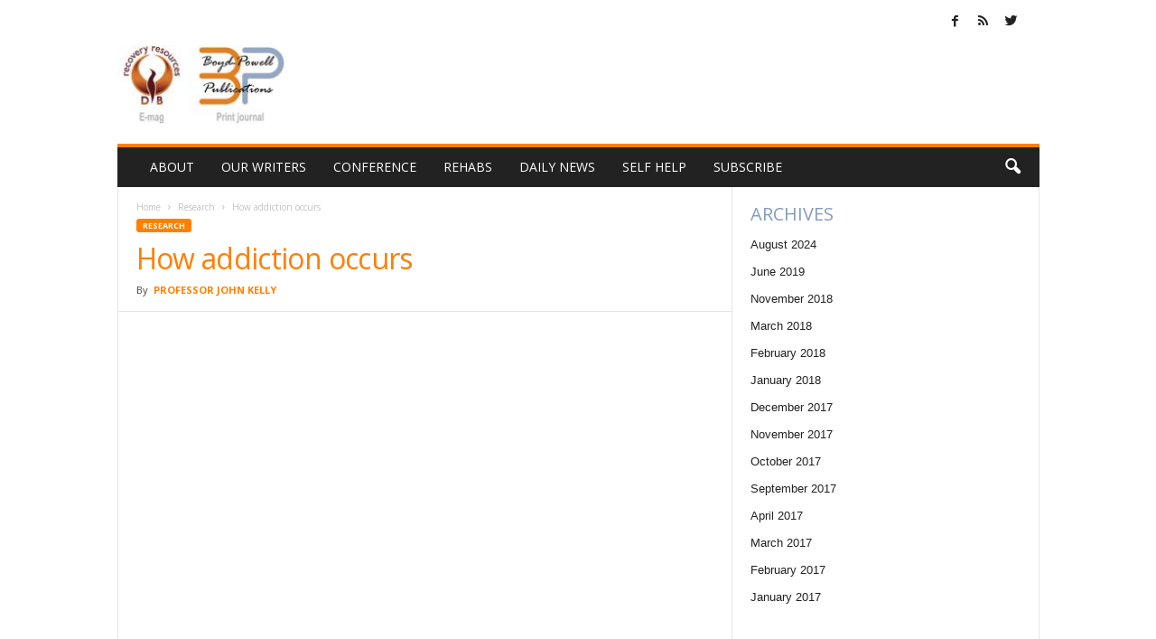

--- FILE ---
content_type: text/html; charset=UTF-8
request_url: https://www.recoveryplusjournal.com/2017/04/how-addiction-occurs/
body_size: 11638
content:
<!doctype html >
<!--[if IE 8]>    <html class="ie8" lang="en-GB"> <![endif]-->
<!--[if IE 9]>    <html class="ie9" lang="en-GB"> <![endif]-->
<!--[if gt IE 8]><!--> <html lang="en-GB"> <!--<![endif]-->
<head>
    <title>How addiction occurs | Recovery Plus Journal</title>
    <meta charset="UTF-8" />
    <meta name="viewport" content="width=device-width, initial-scale=1.0">
    <link rel="pingback" href="https://www.recoveryplusjournal.com/xmlrpc.php" />
    <meta name='robots' content='max-image-preview:large' />
<meta property="og:image" content="https://www.recoveryplusjournal.com/wp-content/uploads/2017/04/hqdefault.jpg" /><meta name="author" content="Professor John Kelly">
<link rel="icon" type="image/png" href="https://www.recoveryplusjournal.com/wp-content/uploads/2018/07/bbp-fav.png"><link rel="apple-touch-icon-precomposed" sizes="76x76" href="https://www.recoveryplusjournal.com/wp-content/uploads/2018/07/bbp-logo-76.png"/><link rel="apple-touch-icon-precomposed" sizes="120x120" href="https://www.recoveryplusjournal.com/wp-content/uploads/2018/07/bbp-logo-120.png"/><link rel="apple-touch-icon-precomposed" sizes="152x152" href="https://www.recoveryplusjournal.com/wp-content/uploads/2018/07/bbp-logo-152.png"/><link rel="apple-touch-icon-precomposed" sizes="114x114" href="https://www.recoveryplusjournal.com/wp-content/uploads/2018/07/bbp-logo-114.png"/><link rel="apple-touch-icon-precomposed" sizes="144x144" href="https://www.recoveryplusjournal.com/wp-content/uploads/2018/07/bbp-logo-144.png"/><link rel='dns-prefetch' href='//fonts.googleapis.com' />
<link rel='dns-prefetch' href='//s.w.org' />
<link rel="alternate" type="application/rss+xml" title="Recovery Plus Journal &raquo; Feed" href="https://www.recoveryplusjournal.com/feed/" />
<link rel="alternate" type="application/rss+xml" title="Recovery Plus Journal &raquo; Comments Feed" href="https://www.recoveryplusjournal.com/comments/feed/" />
		<script type="text/javascript">
			window._wpemojiSettings = {"baseUrl":"https:\/\/s.w.org\/images\/core\/emoji\/13.1.0\/72x72\/","ext":".png","svgUrl":"https:\/\/s.w.org\/images\/core\/emoji\/13.1.0\/svg\/","svgExt":".svg","source":{"concatemoji":"https:\/\/www.recoveryplusjournal.com\/wp-includes\/js\/wp-emoji-release.min.js?ver=a1d3a3f181f48f9e4674ec22b3205a45"}};
			!function(e,a,t){var n,r,o,i=a.createElement("canvas"),p=i.getContext&&i.getContext("2d");function s(e,t){var a=String.fromCharCode;p.clearRect(0,0,i.width,i.height),p.fillText(a.apply(this,e),0,0);e=i.toDataURL();return p.clearRect(0,0,i.width,i.height),p.fillText(a.apply(this,t),0,0),e===i.toDataURL()}function c(e){var t=a.createElement("script");t.src=e,t.defer=t.type="text/javascript",a.getElementsByTagName("head")[0].appendChild(t)}for(o=Array("flag","emoji"),t.supports={everything:!0,everythingExceptFlag:!0},r=0;r<o.length;r++)t.supports[o[r]]=function(e){if(!p||!p.fillText)return!1;switch(p.textBaseline="top",p.font="600 32px Arial",e){case"flag":return s([127987,65039,8205,9895,65039],[127987,65039,8203,9895,65039])?!1:!s([55356,56826,55356,56819],[55356,56826,8203,55356,56819])&&!s([55356,57332,56128,56423,56128,56418,56128,56421,56128,56430,56128,56423,56128,56447],[55356,57332,8203,56128,56423,8203,56128,56418,8203,56128,56421,8203,56128,56430,8203,56128,56423,8203,56128,56447]);case"emoji":return!s([10084,65039,8205,55357,56613],[10084,65039,8203,55357,56613])}return!1}(o[r]),t.supports.everything=t.supports.everything&&t.supports[o[r]],"flag"!==o[r]&&(t.supports.everythingExceptFlag=t.supports.everythingExceptFlag&&t.supports[o[r]]);t.supports.everythingExceptFlag=t.supports.everythingExceptFlag&&!t.supports.flag,t.DOMReady=!1,t.readyCallback=function(){t.DOMReady=!0},t.supports.everything||(n=function(){t.readyCallback()},a.addEventListener?(a.addEventListener("DOMContentLoaded",n,!1),e.addEventListener("load",n,!1)):(e.attachEvent("onload",n),a.attachEvent("onreadystatechange",function(){"complete"===a.readyState&&t.readyCallback()})),(n=t.source||{}).concatemoji?c(n.concatemoji):n.wpemoji&&n.twemoji&&(c(n.twemoji),c(n.wpemoji)))}(window,document,window._wpemojiSettings);
		</script>
		<!-- www.recoveryplusjournal.com is managing ads with Advanced Ads 2.0.16 – https://wpadvancedads.com/ --><script id="rpjads-ready">
			window.advanced_ads_ready=function(e,a){a=a||"complete";var d=function(e){return"interactive"===a?"loading"!==e:"complete"===e};d(document.readyState)?e():document.addEventListener("readystatechange",(function(a){d(a.target.readyState)&&e()}),{once:"interactive"===a})},window.advanced_ads_ready_queue=window.advanced_ads_ready_queue||[];		</script>
		<style type="text/css">
img.wp-smiley,
img.emoji {
	display: inline !important;
	border: none !important;
	box-shadow: none !important;
	height: 1em !important;
	width: 1em !important;
	margin: 0 .07em !important;
	vertical-align: -0.1em !important;
	background: none !important;
	padding: 0 !important;
}
</style>
	<link rel='stylesheet' id='litespeed-cache-dummy-css'  href='https://www.recoveryplusjournal.com/wp-content/plugins/litespeed-cache/assets/css/litespeed-dummy.css?ver=a1d3a3f181f48f9e4674ec22b3205a45' type='text/css' media='all' />
<link rel='stylesheet' id='wp-block-library-css'  href='https://www.recoveryplusjournal.com/wp-includes/css/dist/block-library/style.min.css?ver=a1d3a3f181f48f9e4674ec22b3205a45' type='text/css' media='all' />
<link rel='stylesheet' id='google_font_open_sans-css'  href='https://fonts.googleapis.com/css?family=Open+Sans%3A300%2C400%2C600%2C700&#038;ver=a1d3a3f181f48f9e4674ec22b3205a45' type='text/css' media='all' />
<link rel='stylesheet' id='google_font_roboto_cond-css'  href='https://fonts.googleapis.com/css?family=Roboto%3A400%2C300%2C700%2C700italic%2C400italic%2C300italic&#038;ver=a1d3a3f181f48f9e4674ec22b3205a45' type='text/css' media='all' />
<link rel='stylesheet' id='td-theme-css'  href='https://www.recoveryplusjournal.com/wp-content/themes/Newsmag/style.css?ver=3.3c' type='text/css' media='all' />
<link rel='stylesheet' id='td-theme-child-css'  href='https://www.recoveryplusjournal.com/wp-content/themes/Newsmag-child/style.css?ver=3.3c' type='text/css' media='all' />
<link rel='stylesheet' id='js_composer_front-css'  href='https://www.recoveryplusjournal.com/wp-content/plugins/js_composer/assets/css/js_composer.min.css?ver=5.4.4' type='text/css' media='all' />
<script type='text/javascript' src='https://www.recoveryplusjournal.com/wp-includes/js/jquery/jquery.min.js?ver=3.6.0' id='jquery-core-js'></script>
<script type='text/javascript' src='https://www.recoveryplusjournal.com/wp-includes/js/jquery/jquery-migrate.min.js?ver=3.3.2' id='jquery-migrate-js'></script>
<link rel="https://api.w.org/" href="https://www.recoveryplusjournal.com/wp-json/" /><link rel="alternate" type="application/json" href="https://www.recoveryplusjournal.com/wp-json/wp/v2/posts/1246" /><link rel="EditURI" type="application/rsd+xml" title="RSD" href="https://www.recoveryplusjournal.com/xmlrpc.php?rsd" />
<link rel="wlwmanifest" type="application/wlwmanifest+xml" href="https://www.recoveryplusjournal.com/wp-includes/wlwmanifest.xml" /> 

<link rel="canonical" href="https://www.recoveryplusjournal.com/2017/04/how-addiction-occurs/" />
<link rel='shortlink' href='https://www.recoveryplusjournal.com/?p=1246' />
<link rel="alternate" type="application/json+oembed" href="https://www.recoveryplusjournal.com/wp-json/oembed/1.0/embed?url=https%3A%2F%2Fwww.recoveryplusjournal.com%2F2017%2F04%2Fhow-addiction-occurs%2F" />
<link rel="alternate" type="text/xml+oembed" href="https://www.recoveryplusjournal.com/wp-json/oembed/1.0/embed?url=https%3A%2F%2Fwww.recoveryplusjournal.com%2F2017%2F04%2Fhow-addiction-occurs%2F&#038;format=xml" />

		<!-- GA Google Analytics @ https://m0n.co/ga -->
		<script async src="https://www.googletagmanager.com/gtag/js?id=UA-162688-28"></script>
		<script>
			window.dataLayer = window.dataLayer || [];
			function gtag(){dataLayer.push(arguments);}
			gtag('js', new Date());
			gtag('config', 'UA-162688-28');
		</script>

	<!--[if lt IE 9]><script src="https://html5shim.googlecode.com/svn/trunk/html5.js"></script><![endif]-->
    <meta name="generator" content="Powered by WPBakery Page Builder - drag and drop page builder for WordPress."/>
<!--[if lte IE 9]><link rel="stylesheet" type="text/css" href="https://www.recoveryplusjournal.com/wp-content/plugins/js_composer/assets/css/vc_lte_ie9.min.css" media="screen"><![endif]-->
<!-- JS generated by theme -->

<script>
    
    

	    var tdBlocksArray = []; //here we store all the items for the current page

	    //td_block class - each ajax block uses a object of this class for requests
	    function tdBlock() {
		    this.id = '';
		    this.block_type = 1; //block type id (1-234 etc)
		    this.atts = '';
		    this.td_column_number = '';
		    this.td_current_page = 1; //
		    this.post_count = 0; //from wp
		    this.found_posts = 0; //from wp
		    this.max_num_pages = 0; //from wp
		    this.td_filter_value = ''; //current live filter value
		    this.is_ajax_running = false;
		    this.td_user_action = ''; // load more or infinite loader (used by the animation)
		    this.header_color = '';
		    this.ajax_pagination_infinite_stop = ''; //show load more at page x
	    }


        // td_js_generator - mini detector
        (function(){
            var htmlTag = document.getElementsByTagName("html")[0];

            if ( navigator.userAgent.indexOf("MSIE 10.0") > -1 ) {
                htmlTag.className += ' ie10';
            }

            if ( !!navigator.userAgent.match(/Trident.*rv\:11\./) ) {
                htmlTag.className += ' ie11';
            }

            if ( /(iPad|iPhone|iPod)/g.test(navigator.userAgent) ) {
                htmlTag.className += ' td-md-is-ios';
            }

            var user_agent = navigator.userAgent.toLowerCase();
            if ( user_agent.indexOf("android") > -1 ) {
                htmlTag.className += ' td-md-is-android';
            }

            if ( -1 !== navigator.userAgent.indexOf('Mac OS X')  ) {
                htmlTag.className += ' td-md-is-os-x';
            }

            if ( /chrom(e|ium)/.test(navigator.userAgent.toLowerCase()) ) {
               htmlTag.className += ' td-md-is-chrome';
            }

            if ( -1 !== navigator.userAgent.indexOf('Firefox') ) {
                htmlTag.className += ' td-md-is-firefox';
            }

            if ( -1 !== navigator.userAgent.indexOf('Safari') && -1 === navigator.userAgent.indexOf('Chrome') ) {
                htmlTag.className += ' td-md-is-safari';
            }

            if( -1 !== navigator.userAgent.indexOf('IEMobile') ){
                htmlTag.className += ' td-md-is-iemobile';
            }

        })();




        var tdLocalCache = {};

        ( function () {
            "use strict";

            tdLocalCache = {
                data: {},
                remove: function (resource_id) {
                    delete tdLocalCache.data[resource_id];
                },
                exist: function (resource_id) {
                    return tdLocalCache.data.hasOwnProperty(resource_id) && tdLocalCache.data[resource_id] !== null;
                },
                get: function (resource_id) {
                    return tdLocalCache.data[resource_id];
                },
                set: function (resource_id, cachedData) {
                    tdLocalCache.remove(resource_id);
                    tdLocalCache.data[resource_id] = cachedData;
                }
            };
        })();

    
    
var td_viewport_interval_list=[{"limitBottom":767,"sidebarWidth":251},{"limitBottom":1023,"sidebarWidth":339}];
var td_animation_stack_effect="type0";
var tds_animation_stack=true;
var td_animation_stack_specific_selectors=".entry-thumb, img";
var td_animation_stack_general_selectors=".td-animation-stack img, .post img";
var td_ajax_url="https:\/\/www.recoveryplusjournal.com\/wp-admin\/admin-ajax.php?td_theme_name=Newsmag&v=3.3";
var td_get_template_directory_uri="https:\/\/www.recoveryplusjournal.com\/wp-content\/themes\/Newsmag";
var tds_snap_menu="snap";
var tds_logo_on_sticky="show";
var tds_header_style="";
var td_please_wait="Please wait...";
var td_email_user_pass_incorrect="User or password incorrect!";
var td_email_user_incorrect="Email or username incorrect!";
var td_email_incorrect="Email incorrect!";
var tds_more_articles_on_post_enable="";
var tds_more_articles_on_post_time_to_wait="";
var tds_more_articles_on_post_pages_distance_from_top=0;
var tds_theme_color_site_wide="#ff7f00";
var tds_smart_sidebar="";
var tdThemeName="Newsmag";
var td_magnific_popup_translation_tPrev="Previous (Left arrow key)";
var td_magnific_popup_translation_tNext="Next (Right arrow key)";
var td_magnific_popup_translation_tCounter="%curr% of %total%";
var td_magnific_popup_translation_ajax_tError="The content from %url% could not be loaded.";
var td_magnific_popup_translation_image_tError="The image #%curr% could not be loaded.";
var td_ad_background_click_link="";
var td_ad_background_click_target="";
</script>


<!-- Header style compiled by theme -->

<style>
    
.td-header-border:before,
    .td-trending-now-title,
    .td_block_mega_menu .td_mega_menu_sub_cats .cur-sub-cat,
    .td-post-category:hover,
    .td-header-style-2 .td-header-sp-logo,
    .td-next-prev-wrap a:hover i,
    .page-nav .current,
    .widget_calendar tfoot a:hover,
    .td-footer-container .widget_search .wpb_button:hover,
    .td-scroll-up-visible,
    .dropcap,
    .td-category a,
    input[type="submit"]:hover,
    .td-post-small-box a:hover,
    .td-404-sub-sub-title a:hover,
    .td-rating-bar-wrap div,
    .td_top_authors .td-active .td-author-post-count,
    .td_top_authors .td-active .td-author-comments-count,
    .td_smart_list_3 .td-sml3-top-controls i:hover,
    .td_smart_list_3 .td-sml3-bottom-controls i:hover,
    .td_wrapper_video_playlist .td_video_controls_playlist_wrapper,
    .td-read-more a:hover,
    .td-login-wrap .btn,
    .td_display_err,
    .td-header-style-6 .td-top-menu-full,
    #bbpress-forums button:hover,
    #bbpress-forums .bbp-pagination .current,
    .bbp_widget_login .button:hover,
    .header-search-wrap .td-drop-down-search .btn:hover,
    .td-post-text-content .more-link-wrap:hover a,
    #buddypress div.item-list-tabs ul li > a span,
    #buddypress div.item-list-tabs ul li > a:hover span,
    #buddypress input[type=submit]:hover,
    #buddypress a.button:hover span,
    #buddypress div.item-list-tabs ul li.selected a span,
    #buddypress div.item-list-tabs ul li.current a span,
    #buddypress input[type=submit]:focus,
    .td-grid-style-3 .td-big-grid-post .td-module-thumb a:last-child:before,
    .td-grid-style-4 .td-big-grid-post .td-module-thumb a:last-child:before,
    .td-grid-style-5 .td-big-grid-post .td-module-thumb:after,
    .td_category_template_2 .td-category-siblings .td-category a:hover,
    .td-weather-week:before,
    .td-weather-information:before {
        background-color: #ff7f00;
    }

    @media (max-width: 767px) {
        .td-category a.td-current-sub-category {
            background-color: #ff7f00;
        }
    }

    .woocommerce .onsale,
    .woocommerce .woocommerce a.button:hover,
    .woocommerce-page .woocommerce .button:hover,
    .single-product .product .summary .cart .button:hover,
    .woocommerce .woocommerce .product a.button:hover,
    .woocommerce .product a.button:hover,
    .woocommerce .product #respond input#submit:hover,
    .woocommerce .checkout input#place_order:hover,
    .woocommerce .woocommerce.widget .button:hover,
    .woocommerce .woocommerce-message .button:hover,
    .woocommerce .woocommerce-error .button:hover,
    .woocommerce .woocommerce-info .button:hover,
    .woocommerce.widget .ui-slider .ui-slider-handle,
    .vc_btn-black:hover,
	.wpb_btn-black:hover,
	.item-list-tabs .feed:hover a,
	.td-smart-list-button:hover {
    	background-color: #ff7f00 !important;
    }

    .td-header-sp-top-menu .top-header-menu > .current-menu-item > a,
    .td-header-sp-top-menu .top-header-menu > .current-menu-ancestor > a,
    .td-header-sp-top-menu .top-header-menu > .current-category-ancestor > a,
    .td-header-sp-top-menu .top-header-menu > li > a:hover,
    .td-header-sp-top-menu .top-header-menu > .sfHover > a,
    .top-header-menu ul .current-menu-item > a,
    .top-header-menu ul .current-menu-ancestor > a,
    .top-header-menu ul .current-category-ancestor > a,
    .top-header-menu ul li > a:hover,
    .top-header-menu ul .sfHover > a,
    .sf-menu ul .td-menu-item > a:hover,
    .sf-menu ul .sfHover > a,
    .sf-menu ul .current-menu-ancestor > a,
    .sf-menu ul .current-category-ancestor > a,
    .sf-menu ul .current-menu-item > a,
    .td_module_wrap:hover .entry-title a,
    .td_mod_mega_menu:hover .entry-title a,
    .footer-email-wrap a,
    .widget a:hover,
    .td-footer-container .widget_calendar #today,
    .td-category-pulldown-filter a.td-pulldown-category-filter-link:hover,
    .td-load-more-wrap a:hover,
    .td-post-next-prev-content a:hover,
    .td-author-name a:hover,
    .td-author-url a:hover,
    .td_mod_related_posts:hover .entry-title a,
    .td-search-query,
    .header-search-wrap .td-drop-down-search .result-msg a:hover,
    .td_top_authors .td-active .td-authors-name a,
    .post blockquote p,
    .td-post-content blockquote p,
    .page blockquote p,
    .comment-list cite a:hover,
    .comment-list cite:hover,
    .comment-list .comment-reply-link:hover,
    a,
    .white-menu #td-header-menu .sf-menu > li > a:hover,
    .white-menu #td-header-menu .sf-menu > .current-menu-ancestor > a,
    .white-menu #td-header-menu .sf-menu > .current-menu-item > a,
    .td-stack-classic-blog .td-post-text-content .more-link-wrap:hover a,
    .td_quote_on_blocks,
    #bbpress-forums .bbp-forum-freshness a:hover,
    #bbpress-forums .bbp-topic-freshness a:hover,
    #bbpress-forums .bbp-forums-list li a:hover,
    #bbpress-forums .bbp-forum-title:hover,
    #bbpress-forums .bbp-topic-permalink:hover,
    #bbpress-forums .bbp-topic-started-by a:hover,
    #bbpress-forums .bbp-topic-started-in a:hover,
    #bbpress-forums .bbp-body .super-sticky li.bbp-topic-title .bbp-topic-permalink,
    #bbpress-forums .bbp-body .sticky li.bbp-topic-title .bbp-topic-permalink,
    #bbpress-forums #subscription-toggle a:hover,
    #bbpress-forums #favorite-toggle a:hover,
    .widget_display_replies .bbp-author-name,
    .widget_display_topics .bbp-author-name,
    .td-subcategory-header .td-category-siblings .td-subcat-dropdown a.td-current-sub-category,
    .td-subcategory-header .td-category-siblings .td-subcat-dropdown a:hover,
    .td-pulldown-filter-display-option:hover,
    .td-pulldown-filter-display-option .td-pulldown-filter-link:hover,
    .td_normal_slide .td-wrapper-pulldown-filter .td-pulldown-filter-list a:hover,
    #buddypress ul.item-list li div.item-title a:hover,
    .td_block_13 .td-pulldown-filter-list a:hover,
    .td_smart_list_8 .td-smart-list-dropdown-wrap .td-smart-list-button:hover,
    .td_smart_list_8 .td-smart-list-dropdown-wrap .td-smart-list-button:hover i,
    .td-sub-footer-container a:hover,
    .td-instagram-user a {
        color: #ff7f00;
    }

    .td-stack-classic-blog .td-post-text-content .more-link-wrap:hover a {
        outline-color: #ff7f00;
    }

    .td-mega-menu .wpb_content_element li a:hover,
    .td_login_tab_focus {
        color: #ff7f00 !important;
    }

    .td-next-prev-wrap a:hover i,
    .page-nav .current,
    .widget_tag_cloud a:hover,
    .post .td_quote_box,
    .page .td_quote_box,
    .td-login-panel-title,
    #bbpress-forums .bbp-pagination .current,
    .td_category_template_2 .td-category-siblings .td-category a:hover,
    .page-template-page-pagebuilder-latest .td-instagram-user {
        border-color: #ff7f00;
    }

    .td_wrapper_video_playlist .td_video_currently_playing:after,
    .item-list-tabs .feed:hover {
        border-color: #ff7f00 !important;
    }


    
    .td-pb-row [class*="td-pb-span"],
    .td-pb-border-top,
    .page-template-page-title-sidebar-php .td-page-content > .wpb_row:first-child,
    .td-post-sharing,
    .td-post-content,
    .td-post-next-prev,
    .author-box-wrap,
    .td-comments-title-wrap,
    .comment-list,
    .comment-respond,
    .td-post-template-5 header,
    .td-container,
    .wpb_content_element,
    .wpb_column,
    .wpb_row,
    .white-menu .td-header-container .td-header-main-menu,
    .td-post-template-1 .td-post-content,
    .td-post-template-4 .td-post-sharing-top,
    .td-header-style-6 .td-header-header .td-make-full,
    #disqus_thread,
    .page-template-page-pagebuilder-title-php .td-page-content > .wpb_row:first-child,
    .td-footer-container:before {
        border-color: #e6e6e6;
    }
    .td-top-border {
        border-color: #e6e6e6 !important;
    }
    .td-container-border:after,
    .td-next-prev-separator,
    .td-pb-row .wpb_column:before,
    .td-container-border:before,
    .td-main-content:before,
    .td-main-sidebar:before,
    .td-pb-row .td-pb-span4:nth-of-type(3):after,
    .td-pb-row .td-pb-span4:nth-last-of-type(3):after {
    	background-color: #e6e6e6;
    }
    @media (max-width: 767px) {
    	.white-menu .td-header-main-menu {
      		border-color: #e6e6e6;
      	}
    }



    
    .td-menu-background:before,
    .td-search-background:before {
        background: #424242;
        background: -moz-linear-gradient(top, #424242 0%, #848484 100%);
        background: -webkit-gradient(left top, left bottom, color-stop(0%, #424242), color-stop(100%, #848484));
        background: -webkit-linear-gradient(top, #424242 0%, #848484 100%);
        background: -o-linear-gradient(top, #424242 0%, @mobileu_gradient_two_mob 100%);
        background: -ms-linear-gradient(top, #424242 0%, #848484 100%);
        background: linear-gradient(to bottom, #424242 0%, #848484 100%);
        filter: progid:DXImageTransform.Microsoft.gradient( startColorstr='#424242', endColorstr='#848484', GradientType=0 );
    }

    
    .td-mobile-content .current-menu-item > a,
    .td-mobile-content .current-menu-ancestor > a,
    .td-mobile-content .current-category-ancestor > a,
    #td-mobile-nav .td-menu-login-section a:hover,
    #td-mobile-nav .td-register-section a:hover,
    #td-mobile-nav .td-menu-socials-wrap a:hover i {
        color: #ff7700;
    }

    
    .td_module_wrap .td-post-author-name a {
    	color: #ff7f00;
    }


    
    .post header h1 {
    	color: #ff7f00;
    }
    
    .td-post-content h1,
    .td-post-content h2,
    .td-post-content h3,
    .td-post-content h4,
    .td-post-content h5,
    .td-post-content h6 {
    	color: #ff7f00;
    }
    
    .td-page-header h1 {
    	color: #ff7f00;
    }
    
    .td-page-content h1,
    .td-page-content h2,
    .td-page-content h3,
    .td-page-content h4,
    .td-page-content h5,
    .td-page-content h6 {
    	color: #ff7f00;
    }


    
    body .td-block-color-style-2,
    .td-block-color-style-2.td_block_13 .meta-info {
        background-color: #595959;
    }
    
    body .td-block-color-style-2 .td-post-author-name a,
    body .td-block-color-style-2 .td-post-author-name span {
        color: #ff7f00;
    }
    
    body .td-block-color-style-3,
    .td-block-color-style-3.td_block_13 .meta-info {
        background-color: #ff7f00;
    }
    
    body .td-block-color-style-3 .td-pulldown-filter-display-option,
    body .td-block-color-style-3 .td-pulldown-filter-list {
        background-color: #ff7f00;
        background-color: rgba(255, 127, 0, 0.95);
    }
</style>

<noscript><style type="text/css"> .wpb_animate_when_almost_visible { opacity: 1; }</style></noscript></head>

<body class="post-template-default single single-post postid-1246 single-format-video how-addiction-occurs wpb-js-composer js-comp-ver-5.4.4 vc_responsive td-animation-stack-type0 td-full-layout" itemscope="itemscope" itemtype="https://schema.org/WebPage">

        <div class="td-scroll-up"><i class="td-icon-menu-up"></i></div>

    <div class="td-menu-background"></div>
<div id="td-mobile-nav">
    <div class="td-mobile-container">
        <!-- mobile menu top section -->
        <div class="td-menu-socials-wrap">
            <!-- socials -->
            <div class="td-menu-socials">
                
        <span class="td-social-icon-wrap">
            <a target="_blank" href="https://www.facebook.com/deirdre.boyd.12" title="Facebook">
                <i class="td-icon-font td-icon-facebook"></i>
            </a>
        </span>
        <span class="td-social-icon-wrap">
            <a target="_blank" href="https://www.dbrecoveryresources.com/category/news/feed" title="RSS">
                <i class="td-icon-font td-icon-rss"></i>
            </a>
        </span>
        <span class="td-social-icon-wrap">
            <a target="_blank" href="https://twitter.com/RecoveryPlus4us" title="Twitter">
                <i class="td-icon-font td-icon-twitter"></i>
            </a>
        </span>            </div>
            <!-- close button -->
            <div class="td-mobile-close">
                <a href="#"><i class="td-icon-close-mobile"></i></a>
            </div>
        </div>

        <!-- login section -->
        
        <!-- menu section -->
        <div class="td-mobile-content">
            <div class="menu-td-header-menu-container"><ul id="menu-td-header-menu" class="td-mobile-main-menu"><li id="menu-item-265" class="menu-item menu-item-type-post_type menu-item-object-page menu-item-first menu-item-265"><a href="https://www.recoveryplusjournal.com/about/">About</a></li>
<li id="menu-item-289" class="menu-item menu-item-type-post_type menu-item-object-page menu-item-289"><a href="https://www.recoveryplusjournal.com/our-writers/">Our writers</a></li>
<li id="menu-item-845" class="menu-item menu-item-type-post_type menu-item-object-page menu-item-845"><a href="https://www.recoveryplusjournal.com/conference/">Conference</a></li>
<li id="menu-item-588" class="menu-item menu-item-type-post_type menu-item-object-page menu-item-588"><a href="https://www.recoveryplusjournal.com/rehabs/">Rehabs</a></li>
<li id="menu-item-912" class="menu-item menu-item-type-post_type menu-item-object-page menu-item-912"><a href="https://www.recoveryplusjournal.com/daily-news/">Daily news</a></li>
<li id="menu-item-587" class="menu-item menu-item-type-post_type menu-item-object-page menu-item-587"><a href="https://www.recoveryplusjournal.com/self-help/">Self help</a></li>
<li id="menu-item-286" class="menu-item menu-item-type-post_type menu-item-object-page menu-item-286"><a href="https://www.recoveryplusjournal.com/subscribe/">Subscribe</a></li>
</ul></div>        </div>
    </div>

    <!-- register/login section -->
    </div>    <div class="td-search-background"></div>
<div class="td-search-wrap-mob">
	<div class="td-drop-down-search" aria-labelledby="td-header-search-button">
		<form method="get" class="td-search-form" action="https://www.recoveryplusjournal.com/">
			<!-- close button -->
			<div class="td-search-close">
				<a href="#"><i class="td-icon-close-mobile"></i></a>
			</div>
			<div role="search" class="td-search-input">
				<span>Search</span>
				<input id="td-header-search-mob" type="text" value="" name="s" autocomplete="off" />
			</div>
		</form>
		<div id="td-aj-search-mob"></div>
	</div>
</div>

    <div id="td-outer-wrap">
    
        <div class="td-outer-container">
        
            <!--
Header style 1
-->

<div class="td-header-container td-header-wrap td-header-style-1">
    <div class="td-header-row td-header-top-menu">
        
    <div class="td-top-bar-container top-bar-style-1">
        <div class="td-header-sp-top-menu">

    </div>            <div class="td-header-sp-top-widget">
        
        <span class="td-social-icon-wrap">
            <a target="_blank" href="https://www.facebook.com/deirdre.boyd.12" title="Facebook">
                <i class="td-icon-font td-icon-facebook"></i>
            </a>
        </span>
        <span class="td-social-icon-wrap">
            <a target="_blank" href="https://www.dbrecoveryresources.com/category/news/feed" title="RSS">
                <i class="td-icon-font td-icon-rss"></i>
            </a>
        </span>
        <span class="td-social-icon-wrap">
            <a target="_blank" href="https://twitter.com/RecoveryPlus4us" title="Twitter">
                <i class="td-icon-font td-icon-twitter"></i>
            </a>
        </span>    </div>
        </div>

<!-- LOGIN MODAL -->

                <div  id="login-form" class="white-popup-block mfp-hide mfp-with-anim">
                    <div class="td-login-wrap">
                        <a href="#" class="td-back-button"><i class="td-icon-modal-back"></i></a>
                        <div id="td-login-div" class="td-login-form-div td-display-block">
                            <div class="td-login-panel-title">Sign in</div>
                            <div class="td-login-panel-descr">Welcome! Log into your account</div>
                            <div class="td_display_err"></div>
                            <div class="td-login-inputs"><input class="td-login-input" type="text" name="login_email" id="login_email" value="" required><label>your username</label></div>
	                        <div class="td-login-inputs"><input class="td-login-input" type="password" name="login_pass" id="login_pass" value="" required><label>your password</label></div>
                            <input type="button" name="login_button" id="login_button" class="wpb_button btn td-login-button" value="Login">
                            <div class="td-login-info-text"><a href="#" id="forgot-pass-link">Forgot your password? Get help</a></div>
                            
                        </div>

                        

                         <div id="td-forgot-pass-div" class="td-login-form-div td-display-none">
                            <div class="td-login-panel-title">Password recovery</div>
                            <div class="td-login-panel-descr">Recover your password</div>
                            <div class="td_display_err"></div>
                            <div class="td-login-inputs"><input class="td-login-input" type="text" name="forgot_email" id="forgot_email" value="" required><label>your email</label></div>
                            <input type="button" name="forgot_button" id="forgot_button" class="wpb_button btn td-login-button" value="Send My Password">
                            <div class="td-login-info-text">A password will be e-mailed to you.</div>
                        </div>
                    </div>
                </div>
                    </div>

    <div class="td-header-row td-header-header">
        <div class="td-header-sp-logo">
                    <a class="td-main-logo" href="https://www.recoveryplusjournal.com/">
            <img class="td-retina-data" data-retina="https://www.recoveryplusjournal.com/wp-content/uploads/2020/02/bbp-logo2020x2.jpg" src="https://www.recoveryplusjournal.com/wp-content/uploads/2020/02/bbp-logo2020.jpg" alt="Recovery Plus Journal" title="Home page"/>
            <span class="td-visual-hidden">Recovery Plus Journal</span>
        </a>
            </div>
        <div class="td-header-sp-rec">
            
<div class="td-header-ad-wrap  td-ad">
    

</div>        </div>
    </div>

    <div class="td-header-menu-wrap">
        <div class="td-header-row td-header-border td-header-main-menu">
            <div id="td-header-menu" role="navigation">
    <div id="td-top-mobile-toggle"><a href="#"><i class="td-icon-font td-icon-mobile"></i></a></div>
    <div class="td-main-menu-logo td-logo-in-header">
        	<a class="td-mobile-logo td-sticky-mobile" href="https://www.recoveryplusjournal.com/">
		<img class="td-retina-data" data-retina="https://www.recoveryplusjournal.com/wp-content/uploads/2020/02/bbp-logo2020x2-300x139.jpg" src="https://www.recoveryplusjournal.com/wp-content/uploads/2020/02/bbp-logo2020.jpg" alt="Recovery Plus Journal" title="Home page"/>
	</a>
		<a class="td-header-logo td-sticky-mobile" href="https://www.recoveryplusjournal.com/">
		<img class="td-retina-data" data-retina="https://www.recoveryplusjournal.com/wp-content/uploads/2020/02/bbp-logo2020x2.jpg" src="https://www.recoveryplusjournal.com/wp-content/uploads/2020/02/bbp-logo2020.jpg" alt="Recovery Plus Journal" title="Home page"/>
	</a>
	    </div>
    <div class="menu-td-header-menu-container"><ul id="menu-td-header-menu-1" class="sf-menu"><li class="menu-item menu-item-type-post_type menu-item-object-page menu-item-first td-menu-item td-normal-menu menu-item-265"><a href="https://www.recoveryplusjournal.com/about/">About</a></li>
<li class="menu-item menu-item-type-post_type menu-item-object-page td-menu-item td-normal-menu menu-item-289"><a href="https://www.recoveryplusjournal.com/our-writers/">Our writers</a></li>
<li class="menu-item menu-item-type-post_type menu-item-object-page td-menu-item td-normal-menu menu-item-845"><a href="https://www.recoveryplusjournal.com/conference/">Conference</a></li>
<li class="menu-item menu-item-type-post_type menu-item-object-page td-menu-item td-normal-menu menu-item-588"><a href="https://www.recoveryplusjournal.com/rehabs/">Rehabs</a></li>
<li class="menu-item menu-item-type-post_type menu-item-object-page td-menu-item td-normal-menu menu-item-912"><a href="https://www.recoveryplusjournal.com/daily-news/">Daily news</a></li>
<li class="menu-item menu-item-type-post_type menu-item-object-page td-menu-item td-normal-menu menu-item-587"><a href="https://www.recoveryplusjournal.com/self-help/">Self help</a></li>
<li class="menu-item menu-item-type-post_type menu-item-object-page td-menu-item td-normal-menu menu-item-286"><a href="https://www.recoveryplusjournal.com/subscribe/">Subscribe</a></li>
</ul></div></div>

<div class="td-search-wrapper">
    <div id="td-top-search">
        <!-- Search -->
        <div class="header-search-wrap">
            <div class="dropdown header-search">
                <a id="td-header-search-button" href="#" role="button" class="dropdown-toggle " data-toggle="dropdown"><i class="td-icon-search"></i></a>
                <a id="td-header-search-button-mob" href="#" role="button" class="dropdown-toggle " data-toggle="dropdown"><i class="td-icon-search"></i></a>
            </div>
        </div>
    </div>
</div>

<div class="header-search-wrap">
	<div class="dropdown header-search">
		<div class="td-drop-down-search" aria-labelledby="td-header-search-button">
			<form method="get" class="td-search-form" action="https://www.recoveryplusjournal.com/">
				<div role="search" class="td-head-form-search-wrap">
					<input class="needsclick" id="td-header-search" type="text" value="" name="s" autocomplete="off" /><input class="wpb_button wpb_btn-inverse btn" type="submit" id="td-header-search-top" value="Search" />
				</div>
			</form>
			<div id="td-aj-search"></div>
		</div>
	</div>
</div>        </div>
    </div>
</div>
    <div class="td-container td-post-template-default">
        <div class="td-container-border">
            <div class="td-pb-row">
                                            <div class="td-pb-span8 td-main-content" role="main">
                                <div class="td-ss-main-content">
                                    

    <article id="post-1246" class="post-1246 post type-post status-publish format-video has-post-thumbnail hentry category-research post_format-video" itemscope itemtype="https://schema.org/Article">
        <div class="td-post-header td-pb-padding-side">
            <div class="entry-crumbs" itemscope itemtype="http://schema.org/BreadcrumbList"><span class="td-bred-first"><a href="https://www.recoveryplusjournal.com/">Home</a></span> <i class="td-icon-right td-bread-sep"></i> <span itemscope itemprop="itemListElement" itemtype="http://schema.org/ListItem">
                               <a title="View all posts in Research" class="entry-crumb" itemscope itemprop="item" itemtype="http://schema.org/Thing" href="https://www.recoveryplusjournal.com/category/research/">
                                  <span itemprop="name">Research</span>    </a>    <meta itemprop="position" content = "1"></span> <i class="td-icon-right td-bread-sep td-bred-no-url-last"></i> <span class="td-bred-no-url-last">How addiction occurs</span></div>
            <ul class="td-category"><li class="entry-category"><a  href="https://www.recoveryplusjournal.com/category/research/">Research</a></li></ul>
            <header>
                <h1 class="entry-title">How addiction occurs</h1>

                

                <div class="meta-info">

                    <div class="td-post-author-name"><div class="td-author-by">By</div> <span class="post-author-name">Professor John Kelly</span></div>                                                                            </div>
            </header>


        </div>

        

        <div class="td-post-content td-pb-padding-side">

        
                <div class="wpb_video_wrapper">
                    <iframe id="td_youtube_player" width="600" height="560" src="https://www.youtube.com/embed/1r50O7b0tVY?enablejsapi=1&feature=oembed&wmode=opaque&vq=hd720" frameborder="0" allowfullscreen=""></iframe>
                    <script type="text/javascript">
						var tag = document.createElement("script");
						tag.src = "https://www.youtube.com/iframe_api";

						var firstScriptTag = document.getElementsByTagName("script")[0];
						firstScriptTag.parentNode.insertBefore(tag, firstScriptTag);

						var player;

						function onYouTubeIframeAPIReady() {
							player = new YT.Player("td_youtube_player", {
								height: "720",
								width: "960",
								events: {
									"onReady": onPlayerReady
								}
							});
						}

						function onPlayerReady(event) {
							player.setPlaybackQuality("hd720");
						}
					</script>

                </div>

                
        <p><a href="http://www.drugfam.co.uk">DrugFam</a>&#8216;s series of interviews leading up to its event on 9 May &#8211; <em>Westminster Abbey: A Service of Celebration and Hope, &#8216;Lives Worth Talking About&#8217;</em> &#8211; starts with one of the world&#8217;s leading voices on addiction and recovery, Harvard&#8217;s 1st professor of addiction medicine, John Kelly.</p>
<p>He explains the nature / nurture / both basis of addictive behaviours, the neuroscience and the epigenetics. You can read more on addiction recovery from Professor John Kelly in his<a href="https://www.recoveryplusjournal.com/2017/01/addiction-recovery-mutual-aid-research/"> <em>Recovery Plus</em> article</a>.</p>
<p>He will be attending <a href="http://westminster-abbey.org/worship/special-services/upcoming-special-services/2017/may/a-service-of-celebration-and-hope-to-mark-the-achievements-of-DrugFAM">DrugFam</a>&#8216;s Westminster Abbey event on 9 May. <a href="http://westminster-abbey.org/worship/special-services/upcoming-special-services/2017/may/a-service-of-celebration-and-hope-to-mark-the-achievements-of-DrugFAM">Click here for a prized invitation</a>.</p>
<p><a href="https://www.recoveryplusjournal.com/wp-content/uploads/2017/04/DrugFAM-Westminster-Abbey-press-release..docx">DrugFAM &#8211; Westminster Abbey &#8211; press release.</a></p>
        </div>


        <footer>
                        
            <div class="td-post-source-tags td-pb-padding-side">
                                            </div>

            <div class="td-post-sharing td-post-sharing-bottom td-pb-padding-side"><span class="td-post-share-title">SHARE</span>
            <div class="td-default-sharing ">
	            <a class="td-social-sharing-buttons td-social-facebook" href="http://www.facebook.com/sharer.php?u=https%3A%2F%2Fwww.recoveryplusjournal.com%2F2017%2F04%2Fhow-addiction-occurs%2F" onclick="window.open(this.href, 'mywin','left=50,top=50,width=600,height=350,toolbar=0'); return false;"><div class="td-sp td-sp-facebook"></div><div class="td-social-but-text">Facebook</div></a>
	            <a class="td-social-sharing-buttons td-social-twitter" href="https://twitter.com/intent/tweet?text=How+addiction+occurs&url=https%3A%2F%2Fwww.recoveryplusjournal.com%2F2017%2F04%2Fhow-addiction-occurs%2F&via=Recovery+Plus+Journal"><div class="td-sp td-sp-twitter"></div><div class="td-social-but-text">Twitter</div></a>
	            <a class="td-social-sharing-buttons td-social-google" href="http://plus.google.com/share?url=https://www.recoveryplusjournal.com/2017/04/how-addiction-occurs/" onclick="window.open(this.href, 'mywin','left=50,top=50,width=600,height=350,toolbar=0'); return false;"><div class="td-sp td-sp-googleplus"></div></a>
	            <a class="td-social-sharing-buttons td-social-pinterest" href="http://pinterest.com/pin/create/button/?url=https://www.recoveryplusjournal.com/2017/04/how-addiction-occurs/&amp;media=https://www.recoveryplusjournal.com/wp-content/uploads/2017/04/hqdefault.jpg" onclick="window.open(this.href, 'mywin','left=50,top=50,width=600,height=350,toolbar=0'); return false;"><div class="td-sp td-sp-pinterest"></div></a>
                <a class="td-social-sharing-buttons td-social-whatsapp" href="whatsapp://send?text=How+addiction+occurs%20-%20https%3A%2F%2Fwww.recoveryplusjournal.com%2F2017%2F04%2Fhow-addiction-occurs%2F" ><div class="td-sp td-sp-whatsapp"></div></a>
                <div class="clearfix"></div>
            </div></div>            <div class="td-block-row td-post-next-prev"><div class="td-block-span6 td-post-prev-post"><div class="td-post-next-prev-content"><span>Previous article</span><a href="https://www.recoveryplusjournal.com/2017/03/how-to-recover-from-addiction/">Read our latest journals</a></div></div><div class="td-next-prev-separator"></div><div class="td-block-span6 td-post-next-post"><div class="td-post-next-prev-content"><span>Next article</span><a href="https://www.recoveryplusjournal.com/2017/09/shadow-health-minister-at-recovery-plusnacoa-awards-dinner/">Shadow Health Minister at Recovery Plus/Nacoa Awards</a></div></div></div>            <div class="td-author-name vcard author" style="display: none"><span class="fn"><a href="https://www.recoveryplusjournal.com/author/dboyd/">Professor John Kelly</a></span></div>	        <span style="display: none;" itemprop="author" itemscope itemtype="https://schema.org/Person"><meta itemprop="name" content="Professor John Kelly"></span><meta itemprop="datePublished" content="2017-04-22T11:04:48+00:00"><meta itemprop="dateModified" content="2017-10-20T21:45:48+01:00"><meta itemscope itemprop="mainEntityOfPage" itemType="https://schema.org/WebPage" itemid="https://www.recoveryplusjournal.com/2017/04/how-addiction-occurs/"/><span style="display: none;" itemprop="publisher" itemscope itemtype="https://schema.org/Organization"><span style="display: none;" itemprop="logo" itemscope itemtype="https://schema.org/ImageObject"><meta itemprop="url" content="https://www.recoveryplusjournal.com/wp-content/uploads/2020/02/bbp-logo2020.jpg"></span><meta itemprop="name" content="Recovery Plus Journal"></span><meta itemprop="headline " content="How addiction occurs"><span style="display: none;" itemprop="image" itemscope itemtype="https://schema.org/ImageObject"><meta itemprop="url" content="https://www.recoveryplusjournal.com/wp-content/uploads/2017/04/hqdefault.jpg"><meta itemprop="width" content="480"><meta itemprop="height" content="360"></span>        </footer>

    </article> <!-- /.post -->

    
                                </div>
                            </div>
                            <div class="td-pb-span4 td-main-sidebar" role="complementary">
                                <div class="td-ss-main-sidebar">
                                    <aside class="widget widget_archive"><div class="block-title"><span>Archives</span></div>
			<ul>
					<li><a href='https://www.recoveryplusjournal.com/2024/08/'>August 2024</a></li>
	<li><a href='https://www.recoveryplusjournal.com/2019/06/'>June 2019</a></li>
	<li><a href='https://www.recoveryplusjournal.com/2018/11/'>November 2018</a></li>
	<li><a href='https://www.recoveryplusjournal.com/2018/03/'>March 2018</a></li>
	<li><a href='https://www.recoveryplusjournal.com/2018/02/'>February 2018</a></li>
	<li><a href='https://www.recoveryplusjournal.com/2018/01/'>January 2018</a></li>
	<li><a href='https://www.recoveryplusjournal.com/2017/12/'>December 2017</a></li>
	<li><a href='https://www.recoveryplusjournal.com/2017/11/'>November 2017</a></li>
	<li><a href='https://www.recoveryplusjournal.com/2017/10/'>October 2017</a></li>
	<li><a href='https://www.recoveryplusjournal.com/2017/09/'>September 2017</a></li>
	<li><a href='https://www.recoveryplusjournal.com/2017/04/'>April 2017</a></li>
	<li><a href='https://www.recoveryplusjournal.com/2017/03/'>March 2017</a></li>
	<li><a href='https://www.recoveryplusjournal.com/2017/02/'>February 2017</a></li>
	<li><a href='https://www.recoveryplusjournal.com/2017/01/'>January 2017</a></li>
			</ul>

			</aside>                                </div>
                            </div>
                                    </div> <!-- /.td-pb-row -->
        </div>
    </div> <!-- /.td-container -->

    <!-- Instagram -->
    

    <!-- Footer -->
    <div class="td-footer-container td-container td-footer-template-10">
    
    <div class="footer-social-wrap td-social-style2 td-footer-full">
        
            <span class="td-social-icon-wrap">
                <a target="_blank" href="https://www.facebook.com/deirdre.boyd.12" title="Facebook">
                    <i class="td-icon-font td-icon-facebook"></i>
                    <span class="td-social-name">Facebook</span>
                </a>
            </span>
            <span class="td-social-icon-wrap">
                <a target="_blank" href="https://www.dbrecoveryresources.com/category/news/feed" title="RSS">
                    <i class="td-icon-font td-icon-rss"></i>
                    <span class="td-social-name">RSS</span>
                </a>
            </span>
            <span class="td-social-icon-wrap">
                <a target="_blank" href="https://twitter.com/RecoveryPlus4us" title="Twitter">
                    <i class="td-icon-font td-icon-twitter"></i>
                    <span class="td-social-name">Twitter</span>
                </a>
            </span>    </div>
</div>

    <!-- Sub Footer -->
            <div class="td-sub-footer-container td-container td-container-border ">
            <div class="td-pb-row">
                <div class="td-pb-span8 td-sub-footer-menu">
                    <div class="td-pb-padding-side">
                        <div class="menu-td-demo-footer-menu-container"><ul id="menu-td-demo-footer-menu" class="td-subfooter-menu"><li id="menu-item-930" class="menu-item menu-item-type-post_type menu-item-object-page menu-item-first td-menu-item td-normal-menu menu-item-930"><a href="https://www.recoveryplusjournal.com/disclaimer/">Disclaimer</a></li>
<li id="menu-item-927" class="menu-item menu-item-type-post_type menu-item-object-page td-menu-item td-normal-menu menu-item-927"><a href="https://www.recoveryplusjournal.com/privacy/">Privacy</a></li>
<li id="menu-item-921" class="menu-item menu-item-type-post_type menu-item-object-page td-menu-item td-normal-menu menu-item-921"><a href="https://www.recoveryplusjournal.com/contact/">Contact</a></li>
<li id="menu-item-924" class="menu-item menu-item-type-post_type menu-item-object-page td-menu-item td-normal-menu menu-item-924"><a href="https://www.recoveryplusjournal.com/advertise-with-us/">Advertising</a></li>
</ul></div>                    </div>
                </div>

                <div class="td-pb-span4 td-sub-footer-copy">
                    <div class="td-pb-padding-side">
                        &copy; 2026 Copyright DB Recovery Resources                    </div>
                </div>
            </div>
        </div>
        </div><!--close td-outer-container-->
</div><!--close td-outer-wrap-->



    <!--

        Theme: Newsmag by tagDiv 2016
        Version: 3.3 (rara)
        Deploy mode: deploy
        
        uid: 696fc099ce20b
    -->

    <script type='text/javascript' src='https://www.recoveryplusjournal.com/wp-content/themes/Newsmag/js/tagdiv_theme.js?ver=3.3' id='td-site-js'></script>
<script type='text/javascript' src='https://www.recoveryplusjournal.com/wp-includes/js/comment-reply.min.js?ver=a1d3a3f181f48f9e4674ec22b3205a45' id='comment-reply-js'></script>
<script type='text/javascript' src='https://www.recoveryplusjournal.com/wp-content/plugins/advanced-ads/admin/assets/js/advertisement.js?ver=2.0.16' id='advanced-ads-find-adblocker-js'></script>
<script type='text/javascript' src='https://www.recoveryplusjournal.com/wp-includes/js/wp-embed.min.js?ver=a1d3a3f181f48f9e4674ec22b3205a45' id='wp-embed-js'></script>

<!-- JS generated by theme -->

<script>
    

	

		(function(){
			var html_jquery_obj = jQuery('html');

			if (html_jquery_obj.length && (html_jquery_obj.is('.ie8') || html_jquery_obj.is('.ie9'))) {

				var path = 'https://www.recoveryplusjournal.com/wp-content/themes/Newsmag-child/style.css';

				jQuery.get(path, function(data) {

					var str_split_separator = '#td_css_split_separator';
					var arr_splits = data.split(str_split_separator);
					var arr_length = arr_splits.length;

					if (arr_length > 1) {

						var dir_path = 'https://www.recoveryplusjournal.com/wp-content/themes/Newsmag';
						var splited_css = '';

						for (var i = 0; i < arr_length; i++) {
							if (i > 0) {
								arr_splits[i] = str_split_separator + ' ' + arr_splits[i];
							}
							//jQuery('head').append('<style>' + arr_splits[i] + '</style>');

							var formated_str = arr_splits[i].replace(/\surl\(\'(?!data\:)/gi, function regex_function(str) {
								return ' url(\'' + dir_path + '/' + str.replace(/url\(\'/gi, '').replace(/^\s+|\s+$/gm,'');
							});

							splited_css += "<style>" + formated_str + "</style>";
						}

						var td_theme_css = jQuery('link#td-theme-css');

						if (td_theme_css.length) {
							td_theme_css.after(splited_css);
						}
					}
				});
			}
		})();

	
	
</script>

<script>!function(){window.advanced_ads_ready_queue=window.advanced_ads_ready_queue||[],advanced_ads_ready_queue.push=window.advanced_ads_ready;for(var d=0,a=advanced_ads_ready_queue.length;d<a;d++)advanced_ads_ready(advanced_ads_ready_queue[d])}();</script>
</body>
</html>

<!-- Page cached by LiteSpeed Cache 7.7 on 2026-01-20 17:51:21 -->

--- FILE ---
content_type: text/css
request_url: https://www.recoveryplusjournal.com/wp-content/themes/Newsmag-child/style.css?ver=3.3c
body_size: 1233
content:
/*
Theme Name:     Newsmag Child theme
Theme URI: 		http://themeforest.net/user/tagDiv/portfolio
Description:    Child theme made by tagDiv
Author:         tagDiv
Author URI: 	http://themeforest.net/user/tagDiv/portfolio
Template:       Newsmag
Version:        1.1
*/


/*  ----------------------------------------------------------------------------
    This file will load automatically when the child theme is active. You can use it
    for custom CSS.
*/

/* Main Logo */
.td-header-sp-logo {
    width: 190px!important;
    position: relative;
    margin-bottom: 8px;
    margin-top: 8px;
}

.home_sidebar.wpb_column.vc_column_container {
    margin-top: 19px;
}

.td-header-border:before {
    content: "";
    background-color: #849bbb;
}

/* HOME PAGE */
.home .td_block_4 .td-module-title,
.home .td_block_4 .meta-info{
    text-align: center;
}

.td-main-sidebar .block-title > a,
.td-main-sidebar .block-title > span,
.home_sidebar .block-title > a,
.home_sidebar .block-title > span {
    background: none;
    font-size: 20px;
    padding-left: 0;
    font-weight: normal;

}
.home_sidebar h4.block-title {
}

.slide-meta-author,
.td-main-sidebar .block-title > a,
.td-main-sidebar .block-title > span,
.home_sidebar .block-title > a,
.home_sidebar .block-title > span,
.td-post-category,
.home .td_block_4 .meta-info .td-post-author-name {
    text-transform: uppercase;
}

span.post-author-name {
	color: #ff7f00;
	font-weight: bold;
	text-transform: uppercase;
}

/* Category headers */
.td-post-category {
    background-color: #ff7f00;
    /*font-size: 13px;*/
    font-weight: normal;
}
.td-post-category:hover {
    background-color: #222222!important;
}
/*.td-module-thumb img {
    border-bottom:4px solid;
}*/

.td-main-sidebar .block-title > a,
.td-main-sidebar .block-title > span {
    color: #849bbb;
}

.sf-menu .td-menu-item > a {
    font-weight: normal;
}

/*.td-header-main-menu {
    background-color: #f5f5f5;
}*/
.block-title>a, .block-title>span {
	Xbackground: none;
    }


/*.td_block_2 img,
.td_block_4 img {
    max-width: 100%;
    width: auto\9;
    height: auto;
    border-bottom: 4px solid black;
}*/


.td-module-image .td-post-category {
    line-height: 7px;
    padding: 13px;
    border-radius: 0px 3px 0px 0px;
}

/* Main theme header */
/*
.td-theme-slider .slide-meta {
    position: absolute;
    bottom: 16px;
    width: 100%;
    padding: 0 20px;
    background: white;
    z-index: 1;
}*/

.page-template-page-pagebuilder-title-php .td-page-content {
    padding: 0 19px 0 20px;
}

/* Category landing page */
.td-grid-style-2 .td-big-grid-meta {
    /*background-color: rgba(255, 127, 0, 0.4);*/
    background-color: rgba(0, 0, 0, 0.4);
}

/* Unhide RSS icon */
/*.vc_wp_rss .widgettitle a:first-child {
    display: block;
    float: left;
    padding-right: 6px;
}*/
.vc_wp_rss .widgettitle .rsswidget ,
.widget_rss .block-title .rsswidget {
    color: #222222;
	line-height: 22px;

}

.daily-news .widgettitle,
.widgettitle {
	border-top: none;
	border-right: none;
	border-bottom: none /*1px solid #e6e6e6*/;
	border-left: none;
    background-color: transparent;
    border-radius: 0;
    color: #222222;
    display: block;
    font-weight: normal;
    padding: 10px 0;
    position: relative;
    line-height: 22px;
    font-size: 20px;
    margin-top: 30px;
    margin-bottom: 15px;
    text-transform: uppercase;
}

.daily-news .widgettitle {
	color: #fff;

}


/* Deirdre's CTA Image*/
.rpj-cta figure {
  position: relative;
 }
.rpj-cta figcaption.vc_figure-caption {
	position: absolute;
	display: block;
	float: left;
	bottom: 0;
	padding:25px 25px;
}
.rpj-cta  .vc_figure-caption {
	font-size: 28px;
	color: #fff;
	background: rgba(0, 25, 25, .5);
	pointer-events: none;
	width: 100%;
}


/* Ads */
div.rpjads-sidebar {
	margin-bottom: 20px;
}


/* Big Grid thumbs */

.td-grid-style-1 .td-module-thumb a:last-child:before {
  content: '';
  width: 100%;
  height: 100%;
  position: absolute;
  z-index: 1;
  opacity: 1;
  bottom: 0;
  background: rgba(0, 0, 0, 0);
}
.td-big-grids .td-module-thumb a:last-child:before {
  content: '';
  width: 100%;
  height: 100%;
  position: absolute;
  z-index: 1;
  opacity: 1!important;
  bottom: 0;
	background: rgba(0, 0, 0, 0);
}

/* Main body links*/
.td-pb-span12 a:active,
.td-pb-span12 a:hover,
.td-ss-main-content a:active,
.td-ss-main-content a:hover {
	text-decoration: underline!important;
}

/* RSS Feed main page */

.td-container .vc_wp_rss h2 a.rsswidget {
	font-size: 22px;
	color: #ff7f00;
	font-weight: normal;

}

.td-container  h2 a.rsswidget:hover {
	text-decoration: underline!important;
}

.td-container .vc_wp_rss a.rsswidget {
	font-weight: bold;
}
.td-container .vc_wp_rss a.rsswidget:hover {
	color: #ff7f00!important;

}

img.page-img-featured {
	width: 100%!important;
}

.wpb_single_image.hazelden-home-cta {
	padding: 0;
	margin-top: 2px;
	margin-bottom:20px;
}
.wpb_single_image.hazelden-home-cta img {
	height: 160px;
}

@media (max-width: 767px) {
	.wpb_single_image.hazelden-home-cta img {
		height: auto;
	}
}
@media (max-width: 1023px) {

	.wpb_single_image.hazelden-home-cta {
		padding: 0;
		margin-top: 0;
	}
	.wpb_single_image.hazelden-home-cta img {
		height: 116px;
	}

}


